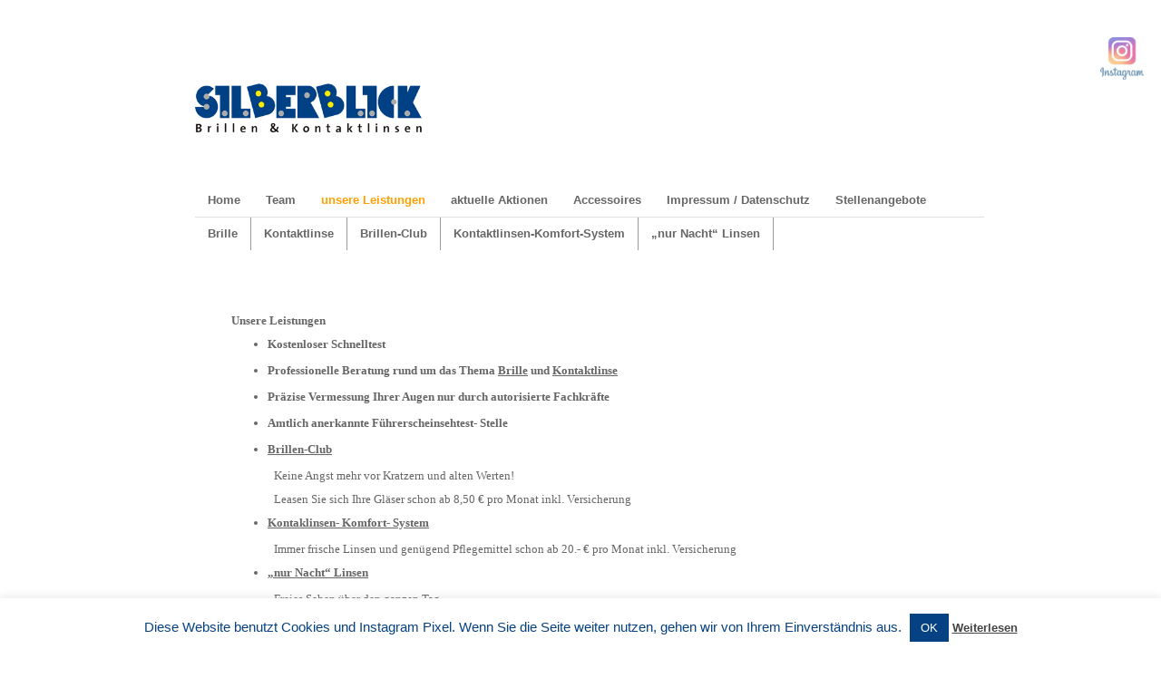

--- FILE ---
content_type: text/html; charset=UTF-8
request_url: http://www.silberblick-dreieich.de/?page_id=4
body_size: 9205
content:
<!DOCTYPE html PUBLIC "-//W3C//DTD XHTML 1.0 Transitional//EN" "http://www.w3.org/TR/xhtml1/DTD/xhtml1-transitional.dtd">
<html xmlns="http://www.w3.org/1999/xhtml">
<head profile="http://gmpg.org/xfn/11">
<title>SILBERBLICK &#8211; Brillen &amp; Kontaktlinsen &raquo; unsere Leistungen</title>
<meta http-equiv="Content-Type" content="text/html; charset=UTF-8" />
<meta name="generator" content="WordPress 6.8.3" /> <!-- leave this for stats please -->
<style type="text/css" media="screen">
@import url( http://www.silberblick-dreieich.de/wp-content/themes/northern-web-coders/style.css );
</style>
<link rel="alternate" type="application/rss+xml" title="RSS 2.0" href="http://www.silberblick-dreieich.de/?feed=rss2" />
<link rel="alternate" type="text/xml" title="RSS .92" href="http://www.silberblick-dreieich.de/?feed=rss" />
<link rel="alternate" type="application/atom+xml" title="Atom 0.3" href="http://www.silberblick-dreieich.de/?feed=atom" />
<link rel="pingback" href="http://www.silberblick-dreieich.de/xmlrpc.php" />
<meta name='robots' content='max-image-preview:large' />
	<style>img:is([sizes="auto" i], [sizes^="auto," i]) { contain-intrinsic-size: 3000px 1500px }</style>
	<script type="text/javascript">
/* <![CDATA[ */
window._wpemojiSettings = {"baseUrl":"https:\/\/s.w.org\/images\/core\/emoji\/16.0.1\/72x72\/","ext":".png","svgUrl":"https:\/\/s.w.org\/images\/core\/emoji\/16.0.1\/svg\/","svgExt":".svg","source":{"concatemoji":"http:\/\/www.silberblick-dreieich.de\/wp-includes\/js\/wp-emoji-release.min.js?ver=6.8.3"}};
/*! This file is auto-generated */
!function(s,n){var o,i,e;function c(e){try{var t={supportTests:e,timestamp:(new Date).valueOf()};sessionStorage.setItem(o,JSON.stringify(t))}catch(e){}}function p(e,t,n){e.clearRect(0,0,e.canvas.width,e.canvas.height),e.fillText(t,0,0);var t=new Uint32Array(e.getImageData(0,0,e.canvas.width,e.canvas.height).data),a=(e.clearRect(0,0,e.canvas.width,e.canvas.height),e.fillText(n,0,0),new Uint32Array(e.getImageData(0,0,e.canvas.width,e.canvas.height).data));return t.every(function(e,t){return e===a[t]})}function u(e,t){e.clearRect(0,0,e.canvas.width,e.canvas.height),e.fillText(t,0,0);for(var n=e.getImageData(16,16,1,1),a=0;a<n.data.length;a++)if(0!==n.data[a])return!1;return!0}function f(e,t,n,a){switch(t){case"flag":return n(e,"\ud83c\udff3\ufe0f\u200d\u26a7\ufe0f","\ud83c\udff3\ufe0f\u200b\u26a7\ufe0f")?!1:!n(e,"\ud83c\udde8\ud83c\uddf6","\ud83c\udde8\u200b\ud83c\uddf6")&&!n(e,"\ud83c\udff4\udb40\udc67\udb40\udc62\udb40\udc65\udb40\udc6e\udb40\udc67\udb40\udc7f","\ud83c\udff4\u200b\udb40\udc67\u200b\udb40\udc62\u200b\udb40\udc65\u200b\udb40\udc6e\u200b\udb40\udc67\u200b\udb40\udc7f");case"emoji":return!a(e,"\ud83e\udedf")}return!1}function g(e,t,n,a){var r="undefined"!=typeof WorkerGlobalScope&&self instanceof WorkerGlobalScope?new OffscreenCanvas(300,150):s.createElement("canvas"),o=r.getContext("2d",{willReadFrequently:!0}),i=(o.textBaseline="top",o.font="600 32px Arial",{});return e.forEach(function(e){i[e]=t(o,e,n,a)}),i}function t(e){var t=s.createElement("script");t.src=e,t.defer=!0,s.head.appendChild(t)}"undefined"!=typeof Promise&&(o="wpEmojiSettingsSupports",i=["flag","emoji"],n.supports={everything:!0,everythingExceptFlag:!0},e=new Promise(function(e){s.addEventListener("DOMContentLoaded",e,{once:!0})}),new Promise(function(t){var n=function(){try{var e=JSON.parse(sessionStorage.getItem(o));if("object"==typeof e&&"number"==typeof e.timestamp&&(new Date).valueOf()<e.timestamp+604800&&"object"==typeof e.supportTests)return e.supportTests}catch(e){}return null}();if(!n){if("undefined"!=typeof Worker&&"undefined"!=typeof OffscreenCanvas&&"undefined"!=typeof URL&&URL.createObjectURL&&"undefined"!=typeof Blob)try{var e="postMessage("+g.toString()+"("+[JSON.stringify(i),f.toString(),p.toString(),u.toString()].join(",")+"));",a=new Blob([e],{type:"text/javascript"}),r=new Worker(URL.createObjectURL(a),{name:"wpTestEmojiSupports"});return void(r.onmessage=function(e){c(n=e.data),r.terminate(),t(n)})}catch(e){}c(n=g(i,f,p,u))}t(n)}).then(function(e){for(var t in e)n.supports[t]=e[t],n.supports.everything=n.supports.everything&&n.supports[t],"flag"!==t&&(n.supports.everythingExceptFlag=n.supports.everythingExceptFlag&&n.supports[t]);n.supports.everythingExceptFlag=n.supports.everythingExceptFlag&&!n.supports.flag,n.DOMReady=!1,n.readyCallback=function(){n.DOMReady=!0}}).then(function(){return e}).then(function(){var e;n.supports.everything||(n.readyCallback(),(e=n.source||{}).concatemoji?t(e.concatemoji):e.wpemoji&&e.twemoji&&(t(e.twemoji),t(e.wpemoji)))}))}((window,document),window._wpemojiSettings);
/* ]]> */
</script>
<style id='wp-emoji-styles-inline-css' type='text/css'>

	img.wp-smiley, img.emoji {
		display: inline !important;
		border: none !important;
		box-shadow: none !important;
		height: 1em !important;
		width: 1em !important;
		margin: 0 0.07em !important;
		vertical-align: -0.1em !important;
		background: none !important;
		padding: 0 !important;
	}
</style>
<link rel='stylesheet' id='wp-block-library-css' href='http://www.silberblick-dreieich.de/wp-includes/css/dist/block-library/style.min.css?ver=6.8.3' type='text/css' media='all' />
<style id='classic-theme-styles-inline-css' type='text/css'>
/*! This file is auto-generated */
.wp-block-button__link{color:#fff;background-color:#32373c;border-radius:9999px;box-shadow:none;text-decoration:none;padding:calc(.667em + 2px) calc(1.333em + 2px);font-size:1.125em}.wp-block-file__button{background:#32373c;color:#fff;text-decoration:none}
</style>
<style id='global-styles-inline-css' type='text/css'>
:root{--wp--preset--aspect-ratio--square: 1;--wp--preset--aspect-ratio--4-3: 4/3;--wp--preset--aspect-ratio--3-4: 3/4;--wp--preset--aspect-ratio--3-2: 3/2;--wp--preset--aspect-ratio--2-3: 2/3;--wp--preset--aspect-ratio--16-9: 16/9;--wp--preset--aspect-ratio--9-16: 9/16;--wp--preset--color--black: #000000;--wp--preset--color--cyan-bluish-gray: #abb8c3;--wp--preset--color--white: #ffffff;--wp--preset--color--pale-pink: #f78da7;--wp--preset--color--vivid-red: #cf2e2e;--wp--preset--color--luminous-vivid-orange: #ff6900;--wp--preset--color--luminous-vivid-amber: #fcb900;--wp--preset--color--light-green-cyan: #7bdcb5;--wp--preset--color--vivid-green-cyan: #00d084;--wp--preset--color--pale-cyan-blue: #8ed1fc;--wp--preset--color--vivid-cyan-blue: #0693e3;--wp--preset--color--vivid-purple: #9b51e0;--wp--preset--gradient--vivid-cyan-blue-to-vivid-purple: linear-gradient(135deg,rgba(6,147,227,1) 0%,rgb(155,81,224) 100%);--wp--preset--gradient--light-green-cyan-to-vivid-green-cyan: linear-gradient(135deg,rgb(122,220,180) 0%,rgb(0,208,130) 100%);--wp--preset--gradient--luminous-vivid-amber-to-luminous-vivid-orange: linear-gradient(135deg,rgba(252,185,0,1) 0%,rgba(255,105,0,1) 100%);--wp--preset--gradient--luminous-vivid-orange-to-vivid-red: linear-gradient(135deg,rgba(255,105,0,1) 0%,rgb(207,46,46) 100%);--wp--preset--gradient--very-light-gray-to-cyan-bluish-gray: linear-gradient(135deg,rgb(238,238,238) 0%,rgb(169,184,195) 100%);--wp--preset--gradient--cool-to-warm-spectrum: linear-gradient(135deg,rgb(74,234,220) 0%,rgb(151,120,209) 20%,rgb(207,42,186) 40%,rgb(238,44,130) 60%,rgb(251,105,98) 80%,rgb(254,248,76) 100%);--wp--preset--gradient--blush-light-purple: linear-gradient(135deg,rgb(255,206,236) 0%,rgb(152,150,240) 100%);--wp--preset--gradient--blush-bordeaux: linear-gradient(135deg,rgb(254,205,165) 0%,rgb(254,45,45) 50%,rgb(107,0,62) 100%);--wp--preset--gradient--luminous-dusk: linear-gradient(135deg,rgb(255,203,112) 0%,rgb(199,81,192) 50%,rgb(65,88,208) 100%);--wp--preset--gradient--pale-ocean: linear-gradient(135deg,rgb(255,245,203) 0%,rgb(182,227,212) 50%,rgb(51,167,181) 100%);--wp--preset--gradient--electric-grass: linear-gradient(135deg,rgb(202,248,128) 0%,rgb(113,206,126) 100%);--wp--preset--gradient--midnight: linear-gradient(135deg,rgb(2,3,129) 0%,rgb(40,116,252) 100%);--wp--preset--font-size--small: 13px;--wp--preset--font-size--medium: 20px;--wp--preset--font-size--large: 36px;--wp--preset--font-size--x-large: 42px;--wp--preset--spacing--20: 0.44rem;--wp--preset--spacing--30: 0.67rem;--wp--preset--spacing--40: 1rem;--wp--preset--spacing--50: 1.5rem;--wp--preset--spacing--60: 2.25rem;--wp--preset--spacing--70: 3.38rem;--wp--preset--spacing--80: 5.06rem;--wp--preset--shadow--natural: 6px 6px 9px rgba(0, 0, 0, 0.2);--wp--preset--shadow--deep: 12px 12px 50px rgba(0, 0, 0, 0.4);--wp--preset--shadow--sharp: 6px 6px 0px rgba(0, 0, 0, 0.2);--wp--preset--shadow--outlined: 6px 6px 0px -3px rgba(255, 255, 255, 1), 6px 6px rgba(0, 0, 0, 1);--wp--preset--shadow--crisp: 6px 6px 0px rgba(0, 0, 0, 1);}:where(.is-layout-flex){gap: 0.5em;}:where(.is-layout-grid){gap: 0.5em;}body .is-layout-flex{display: flex;}.is-layout-flex{flex-wrap: wrap;align-items: center;}.is-layout-flex > :is(*, div){margin: 0;}body .is-layout-grid{display: grid;}.is-layout-grid > :is(*, div){margin: 0;}:where(.wp-block-columns.is-layout-flex){gap: 2em;}:where(.wp-block-columns.is-layout-grid){gap: 2em;}:where(.wp-block-post-template.is-layout-flex){gap: 1.25em;}:where(.wp-block-post-template.is-layout-grid){gap: 1.25em;}.has-black-color{color: var(--wp--preset--color--black) !important;}.has-cyan-bluish-gray-color{color: var(--wp--preset--color--cyan-bluish-gray) !important;}.has-white-color{color: var(--wp--preset--color--white) !important;}.has-pale-pink-color{color: var(--wp--preset--color--pale-pink) !important;}.has-vivid-red-color{color: var(--wp--preset--color--vivid-red) !important;}.has-luminous-vivid-orange-color{color: var(--wp--preset--color--luminous-vivid-orange) !important;}.has-luminous-vivid-amber-color{color: var(--wp--preset--color--luminous-vivid-amber) !important;}.has-light-green-cyan-color{color: var(--wp--preset--color--light-green-cyan) !important;}.has-vivid-green-cyan-color{color: var(--wp--preset--color--vivid-green-cyan) !important;}.has-pale-cyan-blue-color{color: var(--wp--preset--color--pale-cyan-blue) !important;}.has-vivid-cyan-blue-color{color: var(--wp--preset--color--vivid-cyan-blue) !important;}.has-vivid-purple-color{color: var(--wp--preset--color--vivid-purple) !important;}.has-black-background-color{background-color: var(--wp--preset--color--black) !important;}.has-cyan-bluish-gray-background-color{background-color: var(--wp--preset--color--cyan-bluish-gray) !important;}.has-white-background-color{background-color: var(--wp--preset--color--white) !important;}.has-pale-pink-background-color{background-color: var(--wp--preset--color--pale-pink) !important;}.has-vivid-red-background-color{background-color: var(--wp--preset--color--vivid-red) !important;}.has-luminous-vivid-orange-background-color{background-color: var(--wp--preset--color--luminous-vivid-orange) !important;}.has-luminous-vivid-amber-background-color{background-color: var(--wp--preset--color--luminous-vivid-amber) !important;}.has-light-green-cyan-background-color{background-color: var(--wp--preset--color--light-green-cyan) !important;}.has-vivid-green-cyan-background-color{background-color: var(--wp--preset--color--vivid-green-cyan) !important;}.has-pale-cyan-blue-background-color{background-color: var(--wp--preset--color--pale-cyan-blue) !important;}.has-vivid-cyan-blue-background-color{background-color: var(--wp--preset--color--vivid-cyan-blue) !important;}.has-vivid-purple-background-color{background-color: var(--wp--preset--color--vivid-purple) !important;}.has-black-border-color{border-color: var(--wp--preset--color--black) !important;}.has-cyan-bluish-gray-border-color{border-color: var(--wp--preset--color--cyan-bluish-gray) !important;}.has-white-border-color{border-color: var(--wp--preset--color--white) !important;}.has-pale-pink-border-color{border-color: var(--wp--preset--color--pale-pink) !important;}.has-vivid-red-border-color{border-color: var(--wp--preset--color--vivid-red) !important;}.has-luminous-vivid-orange-border-color{border-color: var(--wp--preset--color--luminous-vivid-orange) !important;}.has-luminous-vivid-amber-border-color{border-color: var(--wp--preset--color--luminous-vivid-amber) !important;}.has-light-green-cyan-border-color{border-color: var(--wp--preset--color--light-green-cyan) !important;}.has-vivid-green-cyan-border-color{border-color: var(--wp--preset--color--vivid-green-cyan) !important;}.has-pale-cyan-blue-border-color{border-color: var(--wp--preset--color--pale-cyan-blue) !important;}.has-vivid-cyan-blue-border-color{border-color: var(--wp--preset--color--vivid-cyan-blue) !important;}.has-vivid-purple-border-color{border-color: var(--wp--preset--color--vivid-purple) !important;}.has-vivid-cyan-blue-to-vivid-purple-gradient-background{background: var(--wp--preset--gradient--vivid-cyan-blue-to-vivid-purple) !important;}.has-light-green-cyan-to-vivid-green-cyan-gradient-background{background: var(--wp--preset--gradient--light-green-cyan-to-vivid-green-cyan) !important;}.has-luminous-vivid-amber-to-luminous-vivid-orange-gradient-background{background: var(--wp--preset--gradient--luminous-vivid-amber-to-luminous-vivid-orange) !important;}.has-luminous-vivid-orange-to-vivid-red-gradient-background{background: var(--wp--preset--gradient--luminous-vivid-orange-to-vivid-red) !important;}.has-very-light-gray-to-cyan-bluish-gray-gradient-background{background: var(--wp--preset--gradient--very-light-gray-to-cyan-bluish-gray) !important;}.has-cool-to-warm-spectrum-gradient-background{background: var(--wp--preset--gradient--cool-to-warm-spectrum) !important;}.has-blush-light-purple-gradient-background{background: var(--wp--preset--gradient--blush-light-purple) !important;}.has-blush-bordeaux-gradient-background{background: var(--wp--preset--gradient--blush-bordeaux) !important;}.has-luminous-dusk-gradient-background{background: var(--wp--preset--gradient--luminous-dusk) !important;}.has-pale-ocean-gradient-background{background: var(--wp--preset--gradient--pale-ocean) !important;}.has-electric-grass-gradient-background{background: var(--wp--preset--gradient--electric-grass) !important;}.has-midnight-gradient-background{background: var(--wp--preset--gradient--midnight) !important;}.has-small-font-size{font-size: var(--wp--preset--font-size--small) !important;}.has-medium-font-size{font-size: var(--wp--preset--font-size--medium) !important;}.has-large-font-size{font-size: var(--wp--preset--font-size--large) !important;}.has-x-large-font-size{font-size: var(--wp--preset--font-size--x-large) !important;}
:where(.wp-block-post-template.is-layout-flex){gap: 1.25em;}:where(.wp-block-post-template.is-layout-grid){gap: 1.25em;}
:where(.wp-block-columns.is-layout-flex){gap: 2em;}:where(.wp-block-columns.is-layout-grid){gap: 2em;}
:root :where(.wp-block-pullquote){font-size: 1.5em;line-height: 1.6;}
</style>
<link rel='stylesheet' id='cookie-law-info-css' href='http://www.silberblick-dreieich.de/wp-content/plugins/cookie-law-info/legacy/public/css/cookie-law-info-public.css?ver=3.3.4' type='text/css' media='all' />
<link rel='stylesheet' id='cookie-law-info-gdpr-css' href='http://www.silberblick-dreieich.de/wp-content/plugins/cookie-law-info/legacy/public/css/cookie-law-info-gdpr.css?ver=3.3.4' type='text/css' media='all' />
<script type="text/javascript" src="http://www.silberblick-dreieich.de/wp-includes/js/jquery/jquery.min.js?ver=3.7.1" id="jquery-core-js"></script>
<script type="text/javascript" src="http://www.silberblick-dreieich.de/wp-includes/js/jquery/jquery-migrate.min.js?ver=3.4.1" id="jquery-migrate-js"></script>
<script type="text/javascript" id="cookie-law-info-js-extra">
/* <![CDATA[ */
var Cli_Data = {"nn_cookie_ids":[],"cookielist":[],"non_necessary_cookies":[],"ccpaEnabled":"","ccpaRegionBased":"","ccpaBarEnabled":"","strictlyEnabled":["necessary","obligatoire"],"ccpaType":"gdpr","js_blocking":"","custom_integration":"","triggerDomRefresh":"","secure_cookies":""};
var cli_cookiebar_settings = {"animate_speed_hide":"500","animate_speed_show":"500","background":"#fff","border":"#064283","border_on":"","button_1_button_colour":"#064283","button_1_button_hover":"#053569","button_1_link_colour":"#fff","button_1_as_button":"1","button_1_new_win":"","button_2_button_colour":"#064283","button_2_button_hover":"#053569","button_2_link_colour":"#444","button_2_as_button":"","button_2_hidebar":"","button_3_button_colour":"#064283","button_3_button_hover":"#053569","button_3_link_colour":"#fff","button_3_as_button":"1","button_3_new_win":"","button_4_button_colour":"#000","button_4_button_hover":"#000000","button_4_link_colour":"#fff","button_4_as_button":"1","button_7_button_colour":"#61a229","button_7_button_hover":"#4e8221","button_7_link_colour":"#fff","button_7_as_button":"1","button_7_new_win":"","font_family":"inherit","header_fix":"","notify_animate_hide":"1","notify_animate_show":"","notify_div_id":"#cookie-law-info-bar","notify_position_horizontal":"right","notify_position_vertical":"bottom","scroll_close":"","scroll_close_reload":"","accept_close_reload":"","reject_close_reload":"","showagain_tab":"","showagain_background":"#fff","showagain_border":"#000","showagain_div_id":"#cookie-law-info-again","showagain_x_position":"100px","text":"#064283","show_once_yn":"","show_once":"10000","logging_on":"","as_popup":"","popup_overlay":"1","bar_heading_text":"","cookie_bar_as":"banner","popup_showagain_position":"bottom-right","widget_position":"left"};
var log_object = {"ajax_url":"http:\/\/www.silberblick-dreieich.de\/wp-admin\/admin-ajax.php"};
/* ]]> */
</script>
<script type="text/javascript" src="http://www.silberblick-dreieich.de/wp-content/plugins/cookie-law-info/legacy/public/js/cookie-law-info-public.js?ver=3.3.4" id="cookie-law-info-js"></script>
<link rel="https://api.w.org/" href="http://www.silberblick-dreieich.de/index.php?rest_route=/" /><link rel="alternate" title="JSON" type="application/json" href="http://www.silberblick-dreieich.de/index.php?rest_route=/wp/v2/pages/4" /><link rel="EditURI" type="application/rsd+xml" title="RSD" href="http://www.silberblick-dreieich.de/xmlrpc.php?rsd" />
<meta name="generator" content="WordPress 6.8.3" />
<link rel="canonical" href="http://www.silberblick-dreieich.de/?page_id=4" />
<link rel='shortlink' href='http://www.silberblick-dreieich.de/?p=4' />
<link rel="alternate" title="oEmbed (JSON)" type="application/json+oembed" href="http://www.silberblick-dreieich.de/index.php?rest_route=%2Foembed%2F1.0%2Fembed&#038;url=http%3A%2F%2Fwww.silberblick-dreieich.de%2F%3Fpage_id%3D4" />
<link rel="alternate" title="oEmbed (XML)" type="text/xml+oembed" href="http://www.silberblick-dreieich.de/index.php?rest_route=%2Foembed%2F1.0%2Fembed&#038;url=http%3A%2F%2Fwww.silberblick-dreieich.de%2F%3Fpage_id%3D4&#038;format=xml" />
<link rel="stylesheet" id="fsmlStyleSheet-1-5-1" href="http://www.silberblick-dreieich.de/wp-content/plugins/floating-social-media-links/fsml-base.css?ver=1.5.1" type="text/css" media="all" /><style type="text/css">
		/*disclaimer: this css is php-generated, so while it isnt pretty here it does look fine where its generated*/#fsml_ff, #fsml_ffhidden, #fsml_fblikemodal {
			background-color: #fff; border: 2px solid #ddd; box-shadow: none;border: none;} #fsml_ff, #fsml_ffhidden { right: 0;  top: 5%;} #fsml_fblikemodal { left: -185px; }.fsml_xlr { right: 0; } #fsml_ff { border-radius: 0; }#fsml_ffmain img { border-radius: 0; }#fsml_ff { width: ; margin: 0 1%; } .fsml_fflink img, #fsml_twfollow, img#fsml_ytsub { margin-bottom: ; }
			@media only screen and (max-width: 800px) {  
				/* hide the floating links frame on small mobile devices in case of overlap issues presented by some themes */
				#fsml_ff {display: none;}
				#fsml_ffhidden {display: none;}
		}/*custom css styling:*/
		</style><style id="sccss">/* Enter Your Custom CSS Here */
</style><link rel="shortcut icon" href="favicon.ico" />
</head>
<body>
<div id="rap">
<!--<h1 id="header"><a href="http://www.silberblick-dreieich.de">SILBERBLICK &#8211; Brillen &amp; Kontaktlinsen</a></h1>-->
<h1 id="header"><a href="http://www.silberblick-dreieich.de"><img src="/wp-content/uploads/bilder/SB_Logo_400x300.png" title="HOME" width="250" height="188"></a></h1>
<div id="navcontainer">
<ul id="navlist">
<li class="page_item"><!--<a href="http://www.silberblick-dreieich.de">Blog</a>--></li>

<li class="page_item page-item-2"><a href="http://www.silberblick-dreieich.de/">Home</a></li>
<li class="page_item page-item-111"><a href="http://www.silberblick-dreieich.de/?page_id=111">Team</a></li>
<li class="page_item page-item-4 page_item_has_children current_page_item"><a href="http://www.silberblick-dreieich.de/?page_id=4" aria-current="page">unsere Leistungen</a></li>
<li class="page_item page-item-11 page_item_has_children"><a href="http://www.silberblick-dreieich.de/?page_id=11">aktuelle Aktionen</a></li>
<li class="page_item page-item-295"><a href="http://www.silberblick-dreieich.de/?page_id=295">Accessoires</a></li>
<li class="page_item page-item-15"><a href="http://www.silberblick-dreieich.de/?page_id=15">Impressum / Datenschutz</a></li>
<li class="page_item page-item-1162"><a href="http://www.silberblick-dreieich.de/?page_id=1162">Stellenangebote</a></li>
<!--
<li><form id="searchform" method="get" action="/index.php">
<input type="text" name="s" id="s" size="15" /><input class="such" type="submit" value="Suchen" />
</form></li>
-->
</ul>

<ul class="sub">
<li class="page_item page-item-28"><a href="http://www.silberblick-dreieich.de/?page_id=28">Brille</a></li>
<li class="page_item page-item-30"><a href="http://www.silberblick-dreieich.de/?page_id=30">Kontaktlinse</a></li>
<li class="page_item page-item-300"><a href="http://www.silberblick-dreieich.de/?page_id=300">Brillen-Club</a></li>
<li class="page_item page-item-302"><a href="http://www.silberblick-dreieich.de/?page_id=302">Kontaktlinsen-Komfort-System</a></li>
<li class="page_item page-item-305"><a href="http://www.silberblick-dreieich.de/?page_id=305">„nur Nacht&#8220; Linsen</a></li>
</ul>
</div>

<div id="content"><div id="columns">
<div class="column-full">
<div class="post">
<h3 class="storytitle" id="post-4"><a href="http://www.silberblick-dreieich.de/?page_id=4" rel="bookmark"><!--unsere Leistungen--></a></h3>
<div class="meta"></div>
<div class="storycontent">
<p align="center">&nbsp;</p>
<p class="MsoNormal"><span style="font-size: small;"><strong><span style="font-family: 'Verdana','sans-serif';">Unsere Leistungen</span></strong></span></p>
<ul style="margin-top: 0cm;" type="disc">
<li class="MsoNormal"><span style="font-size: small;"><strong><span style="font-family: 'Verdana','sans-serif';">Kostenloser Schnelltest</span></strong></span></li>
</ul>
<ul style="margin-top: 0cm;" type="disc">
<li class="MsoNormal"><span style="font-size: small;"><strong><span style="font-family: 'Verdana','sans-serif';">Professionelle Beratung rund um das Thema <a href="http://www.silberblick-dreieich.de/?page_id=28">Brille</a> und <a href="http://www.silberblick-dreieich.de/?page_id=30">Kontaktlinse</a></span></strong></span></li>
</ul>
<ul style="margin-top: 0cm;" type="disc">
<li class="MsoNormal"><span style="font-size: small;"><strong><span style="font-family: 'Verdana','sans-serif';">Präzise Vermessung Ihrer Augen nur durch autorisierte Fachkräfte</span></strong></span></li>
</ul>
<ul style="margin-top: 0cm;" type="disc">
<li class="MsoNormal"><span style="font-size: small;"><strong><span style="font-family: 'Verdana','sans-serif';">Amtlich anerkannte Führerscheinsehtest- Stelle </span></strong></span></li>
</ul>
<ul style="margin-top: 0cm;" type="disc">
<li class="MsoNormal"><a href="http://www.silberblick-dreieich.de/?page_id=300"><span style="font-size: small;"><strong><span style="font-family: 'Verdana','sans-serif';">Brillen-Club</span></strong></span></a></li>
</ul>
<p class="MsoNormal" style="margin-left: 35.4pt;"><span style="font-size: small;"><span style="font-family: 'Verdana','sans-serif';">Keine Angst mehr vor Kratzern und alten Werten!</span></span></p>
<p class="MsoNormal" style="margin-left: 35.4pt;"><span style="font-size: small;"><span style="font-family: 'Verdana','sans-serif';">Leasen Sie sich Ihre Gläser schon ab 8,50 € pro Monat inkl. Versicherung</span></span></p>
<ul style="margin-top: 0cm;" type="disc">
<li class="MsoNormal"><a href="http://www.silberblick-dreieich.de/?page_id=302"><span style="font-size: small;"><strong><span style="font-family: 'Verdana','sans-serif';">Kontaklinsen- Komfort- System</span></strong></span></a></li>
</ul>
<p class="MsoNormal" style="margin-left: 35.4pt;"><span style="font-size: small;"><span style="font-family: 'Verdana','sans-serif';">Immer frische Linsen und genügend Pflegemittel schon ab 20.- € pro Monat inkl. Versicherung</span></span></p>
<ul style="margin-top: 0cm;" type="disc">
<li class="MsoNormal"><a href="http://www.silberblick-dreieich.de/?page_id=305"><span style="font-size: small;"><strong><span style="font-family: 'Verdana','sans-serif';">„nur Nacht“ Linsen</span></strong></span></a></li>
</ul>
<p class="MsoNormal" style="margin-left: 35.4pt;"><span style="font-size: small;"><span style="font-family: 'Verdana','sans-serif';">Freies Sehen über den ganzen Tag</span></span></p>
<ul style="margin-top: 0cm;" type="disc">
<li class="MsoNormal"><span style="font-size: small;"><strong><span style="font-family: 'Verdana','sans-serif';">hauseigene Meisterwerkstatt</span></strong></span></li>
</ul>
<p align="center">&nbsp;</p>
<p class="MsoNormal"><strong><span style="font-family: 'Verdana','sans-serif';"><span style="font-size: small;">Wir nehmen uns gerne Zeit für Sie!</span></span></strong></p>
<p align="center">&nbsp;</p>
<p align="center">&nbsp;</p>
<p class="MsoNormal" style="text-align: center;"><img fetchpriority="high" decoding="async" class="aligncenter" title="linsen" src="/wp-content/uploads/bilder/Leistungen/raum.jpg" alt="" width="435" height="290" /></p>
</div>

<!--
<rdf:RDF xmlns:rdf="http://www.w3.org/1999/02/22-rdf-syntax-ns#"
			xmlns:dc="http://purl.org/dc/elements/1.1/"
			xmlns:trackback="http://madskills.com/public/xml/rss/module/trackback/">
		<rdf:Description rdf:about="http://www.silberblick-dreieich.de/?page_id=4"
    dc:identifier="http://www.silberblick-dreieich.de/?page_id=4"
    dc:title="unsere Leistungen"
    trackback:ping="http://www.silberblick-dreieich.de/wp-trackback.php?p=4" />
</rdf:RDF>-->
</div>
</div>
</div>
<div style="margin: 10px 0 10px 0"></div>
</div>

<br style="clear: both;" />

<div class="footerbox"><!--
<ul>

<li class="categories"><h2>Categories</h2><ul><li class="cat-item-none">Keine Kategorien</li></ul></li></ul>
-->
</div>
<div class="footerbox"><!--


<h2>Tags</h2>
<div style="width: 160px"></div>
-->
</div>
<div class="footerbox"><!--
<ul>

<li id="linkcat-2" class="linkcat"><h2>Blogroll</h2>
	<ul class='xoxo blogroll'>
<li><a href="http://blogmap.wordpress-deutschland.org/">Blogmap</a></li>
<li><a href="http://doku.wordpress-deutschland.org/">Dokumentation</a></li>
<li><a href="http://faq.wordpress-deutschland.org/">FAQ</a></li>
<li><a href="http://blog.wordpress-deutschland.org/">News-Blog</a></li>
<li><a href="http://forum.wordpress-deutschland.org/">Support-Forum</a></li>
<li><a href="http://themes.wordpress-deutschland.org/">Themepool</a></li>
<li><a href="http://planet.wordpress-deutschland.org/">WordPress-Planet</a></li>

	</ul>
</li>

</ul>
-->
</div>
<div class="footerbox"><!--
<ul>
<li id="meta"><h2>Meta</h2>
    <ul>
                <li><a href="http://www.silberblick-dreieich.de/wp-login.php">Anmelden</a></li>
        <li><a href="http://www.silberblick-dreieich.de/?feed=rss2" title="Syndicate this site using RSS"><abbr title="Really Simple Syndication">RSS</abbr></a></li>
        <li><a href="http://www.silberblick-dreieich.de/?feed=comments-rss2" title="The latest comments to all posts in RSS">Comments <abbr title="Really Simple Syndication">RSS</abbr></a></li>
        <li><a href="http://validator.w3.org/check/referer" title="This page validates as XHTML 1.0 Transitional">Valid <abbr title="eXtensible HyperText Markup Language">XHTML</abbr></a></li>
        <li><a href="http://gmpg.org/xfn/"><abbr title="XHTML Friends Network">XFN</abbr></a></li>
        <li><a href="http://wordpress.org/" title="Powered by WordPress, state-of-the-art semantic personal publishing platform."><abbr title="WordPress">WP</abbr></a></li>
            </ul>
</li>
</ul>
-->




</div>


<div class="footer">Copyright © 2008 <a href='http://www.silberblick-dreieich.de/wp-login.php' target="_blank" title='Silberblick-Dreieich'><strong>Silberblick-Dreieich</strong></a></div>


</div>

<!--googleoff: all--><div id="cookie-law-info-bar" data-nosnippet="true"><span>Diese Website benutzt Cookies und Instagram Pixel. Wenn Sie die Seite weiter nutzen, gehen wir von Ihrem Einverständnis aus.   <a role='button' data-cli_action="accept" id="cookie_action_close_header" class="medium cli-plugin-button cli-plugin-main-button cookie_action_close_header cli_action_button wt-cli-accept-btn">OK</a> <a href="https://www.datenschutz.org/cookies/" id="CONSTANT_OPEN_URL" target="_blank" class="cli-plugin-main-link">Weiterlesen</a></span></div><div id="cookie-law-info-again" data-nosnippet="true"><span id="cookie_hdr_showagain">Privacy &amp; Cookies Policy</span></div><div class="cli-modal" data-nosnippet="true" id="cliSettingsPopup" tabindex="-1" role="dialog" aria-labelledby="cliSettingsPopup" aria-hidden="true">
  <div class="cli-modal-dialog" role="document">
	<div class="cli-modal-content cli-bar-popup">
		  <button type="button" class="cli-modal-close" id="cliModalClose">
			<svg class="" viewBox="0 0 24 24"><path d="M19 6.41l-1.41-1.41-5.59 5.59-5.59-5.59-1.41 1.41 5.59 5.59-5.59 5.59 1.41 1.41 5.59-5.59 5.59 5.59 1.41-1.41-5.59-5.59z"></path><path d="M0 0h24v24h-24z" fill="none"></path></svg>
			<span class="wt-cli-sr-only">Schließen</span>
		  </button>
		  <div class="cli-modal-body">
			<div class="cli-container-fluid cli-tab-container">
	<div class="cli-row">
		<div class="cli-col-12 cli-align-items-stretch cli-px-0">
			<div class="cli-privacy-overview">
				<h4>Privacy Overview</h4>				<div class="cli-privacy-content">
					<div class="cli-privacy-content-text">This website uses cookies to improve your experience while you navigate through the website. Out of these, the cookies that are categorized as necessary are stored on your browser as they are essential for the working of basic functionalities of the website. We also use third-party cookies that help us analyze and understand how you use this website. These cookies will be stored in your browser only with your consent. You also have the option to opt-out of these cookies. But opting out of some of these cookies may affect your browsing experience.</div>
				</div>
				<a class="cli-privacy-readmore" aria-label="Mehr anzeigen" role="button" data-readmore-text="Mehr anzeigen" data-readless-text="Weniger anzeigen"></a>			</div>
		</div>
		<div class="cli-col-12 cli-align-items-stretch cli-px-0 cli-tab-section-container">
												<div class="cli-tab-section">
						<div class="cli-tab-header">
							<a role="button" tabindex="0" class="cli-nav-link cli-settings-mobile" data-target="necessary" data-toggle="cli-toggle-tab">
								Necessary							</a>
															<div class="wt-cli-necessary-checkbox">
									<input type="checkbox" class="cli-user-preference-checkbox"  id="wt-cli-checkbox-necessary" data-id="checkbox-necessary" checked="checked"  />
									<label class="form-check-label" for="wt-cli-checkbox-necessary">Necessary</label>
								</div>
								<span class="cli-necessary-caption">immer aktiv</span>
													</div>
						<div class="cli-tab-content">
							<div class="cli-tab-pane cli-fade" data-id="necessary">
								<div class="wt-cli-cookie-description">
									Necessary cookies are absolutely essential for the website to function properly. This category only includes cookies that ensures basic functionalities and security features of the website. These cookies do not store any personal information.								</div>
							</div>
						</div>
					</div>
																	<div class="cli-tab-section">
						<div class="cli-tab-header">
							<a role="button" tabindex="0" class="cli-nav-link cli-settings-mobile" data-target="non-necessary" data-toggle="cli-toggle-tab">
								Non-necessary							</a>
															<div class="cli-switch">
									<input type="checkbox" id="wt-cli-checkbox-non-necessary" class="cli-user-preference-checkbox"  data-id="checkbox-non-necessary" checked='checked' />
									<label for="wt-cli-checkbox-non-necessary" class="cli-slider" data-cli-enable="Aktiviert" data-cli-disable="Deaktiviert"><span class="wt-cli-sr-only">Non-necessary</span></label>
								</div>
													</div>
						<div class="cli-tab-content">
							<div class="cli-tab-pane cli-fade" data-id="non-necessary">
								<div class="wt-cli-cookie-description">
									Any cookies that may not be particularly necessary for the website to function and is used specifically to collect user personal data via analytics, ads, other embedded contents are termed as non-necessary cookies. It is mandatory to procure user consent prior to running these cookies on your website.								</div>
							</div>
						</div>
					</div>
										</div>
	</div>
</div>
		  </div>
		  <div class="cli-modal-footer">
			<div class="wt-cli-element cli-container-fluid cli-tab-container">
				<div class="cli-row">
					<div class="cli-col-12 cli-align-items-stretch cli-px-0">
						<div class="cli-tab-footer wt-cli-privacy-overview-actions">
						
															<a id="wt-cli-privacy-save-btn" role="button" tabindex="0" data-cli-action="accept" class="wt-cli-privacy-btn cli_setting_save_button wt-cli-privacy-accept-btn cli-btn">SPEICHERN &amp; AKZEPTIEREN</a>
													</div>
						
					</div>
				</div>
			</div>
		</div>
	</div>
  </div>
</div>
<div class="cli-modal-backdrop cli-fade cli-settings-overlay"></div>
<div class="cli-modal-backdrop cli-fade cli-popupbar-overlay"></div>
<!--googleon: all-->	
		<!--the floating frame-->
		<div id="fsml_ff" >
												<div id="fsml_ffmain">
			<a href="https://www.instagram.com/silberblickdreieich/" target="_blank" class="fsml_fflink"><img src="http://www.silberblick-dreieich.de/wp-content/uploads/bilder/instagram_2.png" class="fsml_fficon" alt="Silberblick auf Instagram." title="Silberblick auf Instagram." /></a>			</div>
		</div>
		<script type="text/javascript" src="http://www.silberblick-dreieich.de/wp-content/plugins/floating-social-media-links/fsml-hideshow.js?ver=6.8.3" id="fsmlhideshow-js"></script>

</body>
</html>

--- FILE ---
content_type: text/css
request_url: http://www.silberblick-dreieich.de/wp-content/themes/northern-web-coders/style.css
body_size: 1351
content:
/*
Theme Name: Northern-Web-Coders
Theme URI: http://www.northern-web-coders.de
Description: Northern-Web-Coders Theme
Version: 2.0

Author: Kai Ackermann
*/

#navcontainer ul
{
padding: 0;
margin: 0;
background: transparent;
border-bottom: 1px solid #DFDFDF;
float: left;
width: 870px;
font: 16px arial, helvetica, sans-serif;
}

#navcontainer ul li { display: inline; }

#navcontainer ul li a
{
padding: 10px 14px 11px 14px;
background: transparent;
color: #666666;
text-decoration: none;
float: left;
/*margin-left: 0px;*/
font-weight: bold;
}

#navcontainer ul li.page_item a
{
padding: 10px 14px 11px 14px;
background: transparent;
color: #666666;
text-decoration: none;
float: left;
font-weight: bold;
}

#navcontainer ul li.page_item a:hover
{
color: #FF9F00;
}

#navcontainer ul li.current_page_item a
{
padding: 10px 14px 11px 14px;
background: transparent;
color: #FF9F00;
text-decoration: none;
float: left;
}

#navcontainer ul li.current_page_item a:hover
{
color: #FF9F00
}


#navcontainer ul li form
{
margin: 0;
padding: 0;
}

#navcontainer ul li input#s
{
float: right;
margin: 6px 5px 0 2px;
padding: 0;
}

#navcontainer ul li input.such
{
float: right;
margin: 5px 0 0 5px;
padding: 0;
}

#navcontainer ul.sub
{
padding: 0;
margin: 0;
background: transparent;
border: 0;
}

#navcontainer ul.sub li a
{
border-right: 1px solid #999999;
}


body
{
/*background: url(/wp-content/uploads/bilder/background_3.jpg); 
background-position: center center;
background-attachment: fixed;*/
background-color:white;
font-family: Arial, Verdana, sans-serif;
margin: 15px 0 10px 0;
padding: 0;
}

a
{
font-size: 13px;
color: #666666;
}

a:hover
{
color: #FF9F00;
}

#rap
{
background: transparent;
margin: 0 auto 0 auto;
width: 850px;
border: 0px solid #EFEFEF;
}

#header a img{border:none;}

h1#header
{
background: transparent;
width: 850px;
margin: 0;
padding: 0;
text-align: left;
}

h1#header a
{
font: bold 15px/115px Arial, Verdana, sans-serif;
background: transparent;
padding: 0;
color: #999999;
text-decoration: none;
}

h1#header a:hover
{
color: #666666;
}

#content
{
padding: 0;
width: 850px;
color: #666666;
font-size: 11px;
background: transprent;
}

#content .post
{
margin: 15px;
padding: 15px;
border: 0px solid #000;
font-size: 13px;
background: transparent
}

#content .post .meta
{
font-size: 12px;
margin: 0 0 5px 0
}

#content .post .meta a
{
text-decoration: none;
color: #666666;
font-size: 12px;
}

#content .post h2
{
margin: 0;
padding: 0;
font-size: 16px;
}

#content .post p
{
margin: 0 0 10px 0;
padding: 0;
}

h3.storytitle
{
margin: 0 0 0 -2px;
padding: 0;
font-size: 25px;
}

h3.storytitle a
{
margin: 0;
padding: 0;
font-size: 25px;
color: #FF9F00;
text-decoration: none;
}

h3.storytitle a:hover
{
color: #666666;
}








div.column-left
{
background: transparent;
float: left;
width: 400px;
margin: 10px 0 10px 10px;
}

div.column-right
{
background: transparent;
float: left;
width: 400px;
margin: 10px
}

div.comment-right
{
background: transparent;
float: left;
width: 400px;
border: 0px solid #000000;
margin: 10px;
font-size: 12px
}

div.comment-right a
{
font-size: 12px
}



div.column-full
{
background: transparent;
float: left;
width: 800px;
margin: 10px 0 10px 10px
}

h2#comments
{
margin: 30px 0 0 0;
padding: 0;
font-size: 16px;
}

textarea#comment
{
margin: 0 0 0 0;
width: 400px
}

div.footer
{
color: #666666;
background: transparent;
border-top: 1px solid #DFDFDF;
clear: both;
font-size: 13px;
margin: 0;
padding: 10px 17px 20px 0;
width: 870px;
}

div.footer a
{
color: #FF9F00
}

.footerbox
{
float: left;
width: 200px;
background: transparent;
margin: 0 11px 20px 0;
padding: 0;
}


.footerbox ul
{
padding: 0 10px 0 0;
margin: 0 10px 0 0;
color: #666666
}

.footerbox ul ul
{
padding: 0 10px 0 10px;
margin: 0 10px 0 10px;
color: #666666
}

.footerbox ul li
{
font-size: 13px:
color: #666666
}

.footerbox h2
{
color: #FF9F00;
margin: 10px 0 3px -2px;
padding: 0;
border-bottom: 1px solid #666666;
width: 170px
}

.footerbox li.categories, .footerbox li.linkcat, .footerbox li#meta, .footerbox li#recent-comments, .footerbox li#tag_cloud, .footerbox li#archives, .footerbox li.widget_text
{
list-style: none
}

/*PXS-Mail Form*/

form dl, dl.labels 
{
margin:7.5em;
font-size:100%;
margin-top:0.5em
}
	
form dt, dl.labels dt 
{
float:left;
width:7em;
margin-bottom:0.8em;
color:#555;
text-align:right;
font-weight:400;
position:relative /*IEWin hack*/
}
	
form dd, dl.labels dd 
{
margin-left:7.5em;
margin-bottom:0.8em;
font-size:100%;
font-style:normal;
text-align:left;
padding-left:0.5em
}
	
form dd.submit, dl.labels dd.submit
{
margin-top:2em
}
	
.error_msg
{
font-weight:700;
color:#C33;
}
	
.pxs_css_spamcheck
{
display: none !important;
}

/*PXS-Mail Form ENDE*/